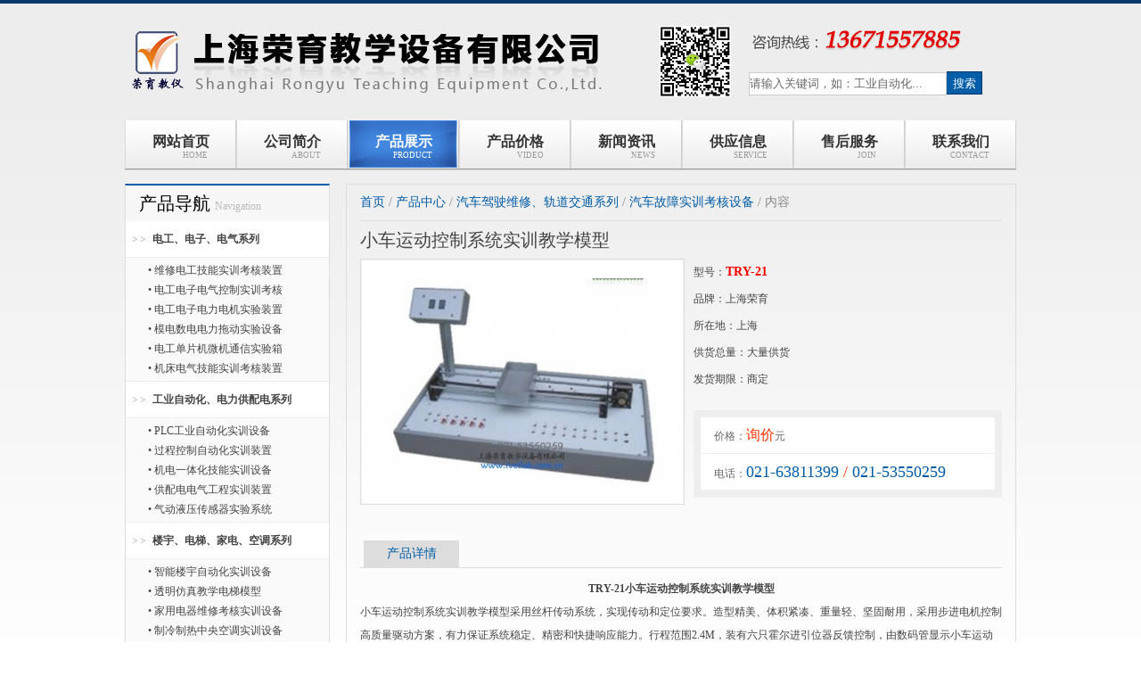

--- FILE ---
content_type: text/html
request_url: http://www.tvetlab.com/products/qcgzsb_D748.html
body_size: 4719
content:
<!DOCTYPE html PUBLIC "-//W3C//DTD XHTML 1.0 Transitional//EN" "http://www.w3.org/TR/xhtml1/DTD/xhtml1-transitional.dtd">
<html xmlns="http://www.w3.org/1999/xhtml">
<head>
<meta http-equiv="Content-Type" content="text/html; charset=utf-8" />
<title>TRY-21小车运动控制系统实训教学模型-汽车故障实训考核设备-上海荣育教学设备有限公司</title><meta name="keywords" content="TRY-21小车运动控制系统实训教学模型生产商,TRY-21小车运动控制系统实训教学模型生产厂家" /><meta name="description" content="TRY-21小车运动控制系统实训教学模型TRY-21小车运动控制系统实训教学模型小车运动控制系统实训教学模型采用丝杆传动系统，实现传动和定位要求。造型精美、体积紧凑、重量轻、坚固耐用，采用步进电机控制高质量驱动方案，有力保证系统稳定、精密和快捷响应能力。行程范围2.4M，装有" />
<link href="/css/css.css" rel="stylesheet" type="text/css" />
</head>

<body id="products">
<div class="box_toper">
  <div class="logo"><a href="/"><img src="/images/logo.gif" alt="荣育职教" /></a></div>
  <div class="var"></div>
  <div class="search"><form action="/search.asp" method="get"><input class="input" type="text" name="k" value="请输入关键词，如：工业自动化..." onfocus="if(this.value=='请输入关键词，如：工业自动化...'){this.value='';}" onblur="if(this.value==''){this.value='请输入关键词，如：工业自动化...';}" /><input type="submit" value="搜索" class="btn" /></form></div>
  <ul class="menu">
    <li><a href="/" class="m1">网站首页<BR /><span>HOME</span></a></li>
    <li><a href="/about.html" class="m2">公司简介<BR /><span>ABOUT</span></a></li>
    <li><a href="/products/" class="m3">产品展示<BR /><span>PRODUCT</span></a></li>
    <li><a href="/price/" class="m5">产品价格<BR /><span>VIDEO</span></a></li>    
    <li><a href="/news/news_1.html" class="m4">新闻资讯<BR /><span>NEWS</span></a></li>
    <li><a href="/supply/" class="m6">供应信息<BR /><span>SERVICE</span></a></li>    
    <li><a href="/service.html" class="m7">售后服务<BR /><span>JOIN</span></a></li>
    <li><a href="/contact.html" class="m9">联系我们<BR /><span>CONTACT</span></a></li>
  </ul>
</div>
<div class="box_content">
  <div class="secondbox">
    <div class="navbox">
      <h4>产品导航<span>Navigation</span></h4>
      <ul>
        <li><a href="http://www.tvetlab.com/dgdzdq/">电工、电子、电气系列</a></li><li class="scate"><a href="http://www.tvetlab.com/dgdzdq/wxdgzz_1.html">&bull;&nbsp;维修电工技能实训考核装置</a><br /><a href="http://www.tvetlab.com/dgdzdq/dgdzdqkz_1.html">&bull;&nbsp;电工电子电气控制实训考核</a><br /><a href="http://www.tvetlab.com/dgdzdq/dzdldj_1.html">&bull;&nbsp;电工电子电力电机实验装置</a><br /><a href="http://www.tvetlab.com/dgdzdq/mdsdtsb_1.html">&bull;&nbsp;模电数电电力拖动实验设备</a><br /><a href="http://www.tvetlab.com/dgdzdq/dgdpjwj_1.html">&bull;&nbsp;电工单片机微机通信实验箱</a><br /><a href="http://www.tvetlab.com/dgdzdq/jcdqzz_1.html">&bull;&nbsp;机床电气技能实训考核装置</a><br /></li><li><a href="http://www.tvetlab.com/gydl/">工业自动化、电力供配电系列</a></li><li class="scate"><a href="http://www.tvetlab.com/gydl/plcgy_1.html">&bull;&nbsp;PLC工业自动化实训设备</a><br /><a href="http://www.tvetlab.com/gydl/gckzsb_1.html">&bull;&nbsp;过程控制自动化实训装置</a><br /><a href="http://www.tvetlab.com/gydl/jdythkh_1.html">&bull;&nbsp;机电一体化技能实训设备</a><br /><a href="http://www.tvetlab.com/gydl/gpddq_1.html">&bull;&nbsp;供配电电气工程实训装置</a><br /><a href="http://www.tvetlab.com/gydl/qdycgq_1.html">&bull;&nbsp;气动液压传感器实验系统</a><br /></li><li><a href="http://www.tvetlab.com/lydtjd/">楼宇、电梯、家电、空调系列</a></li><li class="scate"><a href="http://www.tvetlab.com/lydtjd/znlyzdh_1.html">&bull;&nbsp;智能楼宇自动化实训设备</a><br /><a href="http://www.tvetlab.com/lydtjd/tmfzdt_1.html">&bull;&nbsp;透明仿真教学电梯模型</a><br /><a href="http://www.tvetlab.com/lydtjd/jydqwx_1.html">&bull;&nbsp;家用电器维修考核实训设备</a><br /><a href="http://www.tvetlab.com/lydtjd/zlrzykt_1.html">&bull;&nbsp;制冷制热中央空调实训设备</a><br /></li><li><a href="http://www.tvetlab.com/jxcbmk/">机械、船舶、煤矿工程系列</a></li><li class="scate"><a href="http://www.tvetlab.com/jxcbmk/jxmxclg_1.html">&bull;&nbsp;机械模型演示教学陈列柜</a><br /><a href="http://www.tvetlab.com/jxcbmk/jxjgcd_1.html">&bull;&nbsp;机械机构传动教学实训台</a><br /><a href="http://www.tvetlab.com/jxcbmk/cbgcdq_1.html">&bull;&nbsp;船舶工程电气实训考核装置</a><br /><a href="http://www.tvetlab.com/jxcbmk/xkcxzz_1.html">&bull;&nbsp;数控车床铣床实训考核装置</a><br /><a href="http://www.tvetlab.com/jxcbmk/mkgczz_1.html">&bull;&nbsp;煤矿工程制图实训考核装置</a><br /></li><li><a href="http://www.tvetlab.com/qcgj/">汽车驾驶维修、轨道交通系列</a></li><li class="scate"><a href="http://www.tvetlab.com/qcgj/qcjsxtmnq_1.html">&bull;&nbsp;汽车驾驶系统模拟器</a><br /><a href="http://www.tvetlab.com/qcgj/qcjxmx_1.html">&bull;&nbsp;汽车教学模型汽车程控示教板</a><br /><a href="http://www.tvetlab.com/qcgj/qcgzsb_1.html">&bull;&nbsp;汽车故障实训考核设备</a><br /><a href="http://www.tvetlab.com/qcgj/csgjxhsb_1.html">&bull;&nbsp;城市轨道交通信号实训室设备</a><br /></li><li><a href="http://www.tvetlab.com/hbnyhg/">环保、新能源、化工实训系列</a></li><li class="scate"><a href="http://www.tvetlab.com/hbnyhg/hgylsy_1.html">&bull;&nbsp;化工热工环保工程实训设备</a><br /><a href="http://www.tvetlab.com/hbnyhg/xnysysb_1.html">&bull;&nbsp;新能源实验室教学设备</a><br /></li><li><a href="http://www.tvetlab.com/jxyq/">通用教学仪器设备</a></li><li class="scate"><a href="http://www.tvetlab.com/jxyq/kjmnyh_1.html">&bull;&nbsp;会计电算化模拟银行实训室</a><br /><a href="http://www.tvetlab.com/jxyq/wlhxsw_1.html">&bull;&nbsp;物理化学生物实验室成套设备</a><br /><a href="http://www.tvetlab.com/jxyq/jxgthb_1.html">&bull;&nbsp;教学挂图教学黑板移动黑板</a><br /></li><li><a href="http://www.tvetlab.com/cpr/">急救训练模型、医学专业教学设备</a></li><li class="scate"><a href="http://www.tvetlab.com/cpr/cprcgmx_1.html">&bull;&nbsp;心肺复苏模拟人气管插管模型</a><br /><a href="http://www.tvetlab.com/cpr/rtyxjp_1.html">&bull;&nbsp;人体医学解剖护理针炙模型</a><br /></li>
      </ul>
    </div>
    <div class="contact"><A href="http://wpa.qq.com/msgrd?v=3&amp;uin=853786677&amp;site=上海荣育教学设备有限公司&amp;menu=yes" target=_blank></A><A href="http://wpa.qq.com/msgrd?v=3&amp;uin=188159587&amp;site=上海荣育教学设备有限公司&amp;menu=yes" target=_blank></A><A href="http://wpa.qq.com/msgrd?v=3&amp;uin=1125642641&amp;site=上海荣育教学设备有限公司&amp;menu=yes" target=_blank></A></div>
  </div>
  <div class="mainbox">
    <h3 class="local"><a href="/">首页</a>&nbsp;/&nbsp;<a href="/products/">产品中心</a>&nbsp;/&nbsp;<a href="http://www.tvetlab.com/qcgj/index.html">汽车驾驶维修、轨道交通系列</a>&nbsp;/&nbsp;<a href="http://www.tvetlab.com/qcgj/qcgzsb_1.html">汽车故障实训考核设备</a>&nbsp;/&nbsp;内容</h3>
    <div class="contentbox"><div class="content"><h1 class="cptitle">小车运动控制系统实训教学模型</h1><img src="/uploadfile/2016022415023451944.jpg" alt="小车运动控制系统实训教学模型" class="img" /><ul class="mainvar"><li class="first">型号：<span>TRY-21</span></li><li>品牌：上海荣育</li><li>所在地：上海</li><li>供货总量：大量供货</li><li>发货期限：商定</li></ul><ul class="secondvar"><li>价格：<span>询价</span>元</li><li class="tel">电话：<span>021-63811399&nbsp;<span>/</span>&nbsp;021-53550259</span></li></ul></div><ul class="detitle"><li class="mover">产品详情</li></ul><div class="content txtcont"><P align=center><STRONG>TRY-21小车运动控制系统实训教学模型</STRONG></P>
<P>小车运动控制系统实训教学模型采用丝杆传动系统，实现传动和定位要求。造型精美、体积紧凑、重量轻、坚固耐用，采用步进电机控制高质量驱动方案，有力保证系统稳定、精密和快捷响应能力。行程范围2.4M，装有六只霍尔进引位器反馈控制，由数码管显示小车运动次数，能满足大中专院校可编程控制器技术的教学、课程设计和毕业设计。PLC自备。</P>
<P align=center><IMG border=0 alt=小车运动控制系统实训教学模型 src="/uploadfile/20160224150247137.jpg"></P></div><div class="detailmore">&gt;&gt;&gt;更多的“<a href="/qcgj/" class="blue"><b>汽车故障实训考核设备</b></a>”产品信息</div><ul class="prevnext"><li>上一个产品：<a href="/products/qcgzsb_D749.html" class="more">TRY-20挖土机实训模型</a></li><li>下一个产品：<a href="/products/qcgzsb_D747.html" class="more">TRY-22机器人实训模型</a></li></ul><ul class="xglist"><h5>相关产品</h5><li>&bull;&nbsp;<a href="http://www.tvetlab.com/products/qcswdksxt_D35.html" target="_blank">本田雅阁电控发机实训台</a></li><li>&bull;&nbsp;<a href="http://www.tvetlab.com/products/qcgzsb_D685.html" target="_blank">汽车后桥拆装演示实训台</a></li><li>&bull;&nbsp;<a href="http://www.tvetlab.com/products/qcgzsb_D672.html" target="_blank">桑塔纳2000GSI电控发动机拆装运行实训台</a></li><li>&bull;&nbsp;<a href="http://www.tvetlab.com/products/qcgzsb_D673.html" target="_blank">桑塔纳2000AJR发动机实训台</a></li><li>&bull;&nbsp;<a href="http://www.tvetlab.com/products/qcgzsb_D674.html" target="_blank">三菱电控系统综合实验台</a></li><li>&bull;&nbsp;<a href="http://www.tvetlab.com/products/qcgzsb_D675.html" target="_blank">三菱电控发动机实训台</a></li><li>&bull;&nbsp;<a href="http://www.tvetlab.com/products/qcgzsb_D676.html" target="_blank">日产电控发动机实训台</a></li><li>&bull;&nbsp;<a href="http://www.tvetlab.com/products/qcgzsb_D677.html" target="_blank">前驱自动变速器解剖教具</a></li></ul></div>
  </div>
  <div class="clear"></div>
</div>
<div class="box_footer">
  <div class="footer"><div class="txt">公司地址：上海市海宁路1399号　销售热线：021-63811399  53550259  传真：021-53555259<br />copyright 2007-2024 上海荣育教学设备有限公司（www.Tvetlab.com） 版权所有 <a href="https://beian.miit.gov.cn/">沪ICP备07009435号-1</a></div><div class="icon"></div>
<div style="width:300px;margin:0 auto; padding:20px 0;">
<a target="_blank" href="http://www.beian.gov.cn/portal/registerSystemInfo?recordcode=31010602004155" style="display:inline-block;text-decoration:none;height:20px;line-height:20px;"><img src="http://www.tvetlab.com/images/ba.png" style="float:left;"/><p style="float:left;height:20px;line-height:20px;margin: 0px 0px 0px 5px; color:#939393;">沪公网安备 31010602004155号</p></a></div></div>
  <div class="clear"></div>
</div></body>
</html>

--- FILE ---
content_type: text/css
request_url: http://www.tvetlab.com/css/css.css
body_size: 4398
content:
*{margin:0; padding:0;}
img{border:0;}
ul,li{list-style:none;}
.clear{clear:both;}
a{color:#444; text-decoration:none;}
a:hover{color:#000;}
a.red{color:#F3003D; text-decoration:none;}
a.red:hover{color:#333333;}
body{color:#444; font-size:12px; font-family:"Microsoft YaHei"; text-align:center; background:#FFF url(../images/top_bg.gif) repeat-x left top; border-top:#04386A 4px solid;}
.box_toper{width:1000px; height:187px; margin:0 auto; margin-bottom:15px; background:url(../images/wxewm.gif) no-repeat 600px 25px;}
#home .box_toper{margin-bottom:0px;}
.logo{width:700px; height:131px; text-align:left; float:left;}
.var{width:300px; height:54px; float:left; text-align:right; padding-top:22px; background:url(../images/tel.gif) no-repeat left center;}
.search{width:300px; height:55px; float:left; text-align:left;}
.search .input{width:220px; line-height:24px; height:24px; border:#CCCCCC 1px solid; color:#666;}
.search .btn{width:40px; height:26px; line-height:26px; border:#04386A 1px solid; background-color:#005DA8; border-left:none; color:#FFFFFF;}
.menu{width:1000px; height:54px; float:left; clear:both; background:url(../images/menu_bg.gif) repeat-x left center; padding-bottom:2px;}
.menu li{float:left; width:123px; text-align:center; font-size:12px; border-right:#CECECE 1px solid; border-left:#DADADA 1px solid;}
.menu li a{color:#333; display:block; height:40px; padding-top:14px; line-height:20px; font-size:16px; width:123px; font-weight:bold;}
.menu li a.m1 span{padding-left:32px;}
.menu li a.m2 span{padding-left:32px;}
.menu li a.m3 span{padding-left:20px;}
.menu li a.m4 span{padding-left:38px;}
.menu li a.m5 span{padding-left:35px;}
.menu li a.m6 span{padding-left:28px;}
.menu li a.m7 span{padding-left:40px;}
.menu li a.m9 span{padding-left:20px;}
.menu li a span{font-size:9px; line-height:10px; font-weight:normal; color:#999999;}
.menu li a:hover{color:#FFFFFF; background:url(../images/menu_bgs.gif) no-repeat center top;}
.menu li a:hover span{color:#FFFFFF;}
#home a.m1,#about a.m2,#service a.m7,#supply a.m6,#contact a.m9,#news a.m4,#ziliao a.m4,#products a.m3,#videos a.m5{color:#FFFFFF; background:url(../images/menu_bgs.gif) no-repeat center top;}
#home a.m1 span,#about a.m2 span,#service a.m7 span,#supply a.m6 span,#contact a.m9 span,#ziliao a.m4 span,#news a.m4 span,#products a.m3 span,#videos a.m5 span{color:#FFFFFF;}
.box_banner{width:1000px; margin:0 auto; text-align:center; height:350px;}
.box_content{width:1000px; margin:0 auto; margin-bottom:20px;}
.about{width:1000px; float:left; padding-top:30px;}
.thead{width:1000px; float:left;}
.thead h3{float:left; height:22px; padding:5px; font-size:22px; background-color:#FFFFFF; font-weight:normal; color:#333333;}
.thead a.more:hover{color:#333333;}
.about .txt{width:750px; float:left; text-align:justify;}
.about .txt h3{float:left; width:750px; line-height:26px; font-size:22px; font-weight:normal; color:#000000;}
.about .txt .t{width:750px; float:left; padding:10px 0 0 0; line-height:29px;}
.about .txt .t a.more{display:block; width:90px; line-height:28px; text-align:center; background-color:#F5F5F5; border:#CCCCCC 1px solid; margin-top:10px;}
.about .txt. t a.more:hover{background-color:#E6E6E6;}
.contact{width:230px; height:50px; padding-top:193px; float:right; background:url(../images/contact.gif) no-repeat;}
.contact a{display:block; width:37px; height:37px; float:left; margin:0 10px;}
.pcont{background:url(../images/art_bg.gif) no-repeat center top; padding:20px 0 0 0;}
.product{width:750px; float:right;}
.product h3{float:left; width:750px; line-height:32px; font-size:22px; font-weight:normal; text-align:left; color:#000000;}
.product .list{width:750px; float:left;}
.product .list li{width:180px; height:176px; float:left; margin:16px 0 0 10px; background-color:#EFEFEF; line-height:18px; padding-bottom:5px;}
.product .list li img{width:178px; height:134px; margin-bottom:5px; margin-top:1px;}
.product .list li a{display:block;}
.product .list .first{margin-left:0;}
.cate{width:230px; float:left;}
.cate h3{float:left; width:230px; line-height:26px; font-size:22px; font-weight:normal; text-align:left; color:#000000;}

.video{width:371px; height:251px; padding:6px; float:right; margin-right:5px; margin-top:30px; background-color:#F7F7F7; border:#E4E4E4 1px solid;}
.compro ul{width:998px; float:left; padding:30px 2px;}
.compro ul li{width:138px; height:165px; float:left; line-height:24px; margin-left:34px;}
.compro ul .first{margin-left:0;}
.compro ul li img{width:134px; height:123px; border:#CCCCCC 1px solid;}
.articlebox{width:1000px; background:url(../images/artbg.gif) repeat-x center bottom; padding:0 0 15px 0; float:left;}
.article{float:left; border-left:#eee 1px solid; margin-top:15px; width:309px; margin-bottom:0;}
.artfirst{border-left:none; padding:0 10px;}
.artmid{padding-left:15px; padding-right:15px;}
.artr{padding:0 10px;}
.article h3{width:309px; float:left; font-size:22px; text-align:left; font-weight:normal; color:#333333;}
.article h3 a{color:#000000;}
.article h5{width:309px; float:left; font-size:12px; text-align:left; font-weight:normal; color:#999999;}
.article ul{width:309px; float:left; padding-top:10px;}
.article ul li{float:left; line-height:25px; text-align:left;}
.article ul .tt{width:273px;}
.article ul .td{width:36px; text-align:right; color:#999999;}
.article .txt{width:309px; float:left; padding-top:15px; text-align:left; line-height:30px;}
.morebtn{width:204px; float:left; height:26px; padding-top:20px; padding-left:102px;}
.morebtn a{display:block; line-height:26px; border:#CCCCCC 1px solid; width:100px; color:#999999;}
.morebtn a:hover{background-color:#f1f1f1;}
.box_nav{width:100%; background-color:#F4F4F8; padding-bottom:20px;}
.iconzs{width:918px; border:#DDDDDD 1px solid; padding:10px; margin-top:30px; float:left;}


.navlist2{width:920px; margin:0 auto; height:26px; text-align:left; padding:0 10px 6px 10px;}
.navlist2 li{float:left;}
.navlist2 li a{display:block; float:left; line-height:26px; padding:0 10px; white-space:nowrap; height:26px;}
.navlist2 li a:hover{ background-color:#E3E3E3;}

.linkbox{padding-top:15px; float:left; text-align:left;}
.linkbox a{line-height:24px; font-size:12px; padding:0 6px; color:#888;}
.linkbox .thead{margin-bottom:10px;}
.linkbox .thead h3{background-color:#F4F4F8; font-size:14px;}
.linkbox .txt{width:940px; float:left; clear:both;}

.secondbox{width:230px; float:left;}
.navbox,.searchbox{width:228px; float:left; border:#ddd 1px solid; border-top:#005CA6 2px solid; margin-bottom:12px; background-color:#FFFFFF;}
#home .navbox{margin-bottom:0;}
.navbox h4,.searchbox h4,.contactbox h4{width:213px; float:left; height:40px; line-height:40px; font-size:20px; font-weight:normal; background-color:#f7f7f7; color:#000000; text-align:left; padding-left:15px;}
.navbox h4 span,.searchbox h4 span,.contactbox h4 span{font-size:12px; color:#bbb; padding-left:5px;}
.navbox ul{width:228px; float:left;}
.navbox ul li{width:228px; float:left; text-align:left; border-bottom:#eee 1px solid;}
.navbox ul li a{width:198px; display:block; float:left; line-height:40px; padding-left:30px; background:url(../images/dot_out.gif) no-repeat 7px center; font-weight:bold;}
.navbox ul li a:hover{background:#005CA6 url(../images/dot_over.gif) no-repeat 15px center; color:#FFFFFF;}
.navbox ul li a.cur{background:#005CA6 url(../images/dot_over.gif) no-repeat 15px center; color:#FFFFFF;}
#home .navbox ul li a{line-height:32px;}
.navbox ul .scate{padding:3px 0; background-color:#fafafa;}
.navbox ul .scate a{display:inline; text-align:left; line-height:22px; padding-left:25px; background:none; font-weight:normal;}
.navbox ul .scate a:hover{background:none; color:#005CA6; display:inline;}
.navbox ul .scate a.cur{background:none; color:#005CA6; display:inline;}
#home .navbox ul .scate a{line-height:22px;}

.searchbox ul{width:228px; float:left; padding:5px 0;}
.searchbox ul li{float:left; padding:10px 0; text-align:left; line-height:24px;}
.searchbox ul .t{text-align:right; width:60px;}
.searchbox ul .o{width:168px;}
.searchbox ul .o input{width:150px; line-height:24px; height:24px; border:#CCCCCC 1px solid; color:#666;}
.searchbox ul .o select{width:150px; height:24px; line-height:24px; border:#CCCCCC 1px solid;}
.searchbox ul .b{width:228px; text-align:center; padding:6px 0;}
.searchbox ul .b input{width:60px; height:24px; line-height:24px; border:#CCCCCC 1px solid; background-color:#eee;}
.contactbox{margin-bottom:0; width:230px; float:left;}
.contactbox .txt{width:188px; float:left; background:url(../images/contact.gif) no-repeat left 5px; text-align:left; line-height:18px; padding-left:40px; color:#999999;}
.contactbox .txt p{padding:6px 0;}
.contactbox .txt span{font-weight:bold; font-size:14px; color:#555;}
.mainbox{width:720px; float:right; border:#ddd 1px solid; padding:0 15px; min-height:500px;}
.local{width:720px; float:left; line-height:40px; border-bottom:#ddd 1px solid; text-align:left; font-size:14px; font-weight:normal; color:#888;}
.local a{color:#005CA6;}
.local a:hover{color:#666666;}
.contentbox{width:720px; padding-bottom:15px; text-align:left; line-height:26px;}
.artlist{width:720px; float:left; padding-top:10px;}
.artlist li{float:left; line-height:26px; text-align:left;}
.artlist .tt{width:642px; font-weight:bold; background:url(../images/dot.gif) no-repeat left center; padding-left:8px;}
.artlist .td{width:70px; text-align:right; color:#999999; font-size:12px;}
.artlist .txt{width:714px; font-size:12px; color:#999999; line-height:22px; border-bottom:#dcdcdc 1px dashed; padding:6px 0 10px 0; margin-bottom:10px; float:left; padding-left:6px;}
.artlist .txt a.red{color:#FF0000;}
.artlist .txt a.red:hover{color:#00968F;}
#ziliao .artlist .txt{display:none;}
#ziliao .artlist li{border-bottom:#dcdcdc 1px dashed;}
.cpl{width:720px; float:left; padding-top:15px; border-bottom:#ddd 1px dashed;}
.cpl li{float:left; width:174px; height:185px; text-align:center; margin-left:8px; padding-bottom:10px; line-height:20px; overflow:hidden;}
.cpl .first{margin-left:0;}
.cpl li img{width:172px; height:130px; padding:1px; border:#CCCCCC 1px solid; float:left;}
.nlist{width:720px; float:left; padding:10px 0;}
.nlist h3{width:720px; float:left;}
.nlist h3 a{color:#005CA6;}
.nlist h3 a:hover{color:#666666;}
.nlist li{float:left; line-height:26px; text-align:left; border-bottom:#CCCCCC 1px dashed;}
.nlist .tt{width:590px;}
.nlist .td{width:70px; text-align:right; color:#999999; font-size:12px;}
.headtitle{width:720px; float:left; line-height:50px; text-align:center; font-size:20px; padding-top:10px;}
.subtitle{width:720px; float:left; font-size:12px; text-align:center; color:#999; font-weight:normal; border-top:#CCCCCC 1px dashed; margin-top:8px; line-height:36px;}
.content{width:720px; float:left; padding-bottom:20px;}
.content .img{width:360px; height:272px; float:left; padding:1px; border:#dcdcdc 1px solid; margin-right:10px;}
.cptitle{width:720px; float:left; font-size:20px; line-height:30px; text-align:left; padding:6px 0; clear:both; font-weight:normal;}
.mainvar{width:346px; float:left; padding:0;}
.mainvar li{width:346px; float:left; height:30px; line-height:30px; text-align:left; margin:0; padding:0;}
.mainvar .first{width:186px;}
.mainvar .first span{font-size:14px; color:#FF0000; font-weight:bold;}
.secondvar{width:330px; float:left; border:8px #eee solid; background-color:#FFFFFF; margin-top:20px;}
.secondvar li{width:315px; float:left; padding:5px 0; padding-left:15px; height:30px; line-height:30px; border-bottom:#EFEFEF 1px solid; text-align:left; color:#666666; margin:0;}
.secondvar li span{font-size:16px; color:#FF3300;}
.secondvar li.tel span{color:#005CA6; font-size:18px;}
.secondvar li.tel span span{color:#FF3300;}
.detitle{width:720px; float:left; border-bottom:#ddd 1px solid;}
.detitle li{float:left; margin:20px 4px 0 4px; height:auto;}
.detitle .mover{width:107px; text-align:center; font-size:14px; line-height:30px; height:30px; background-color:#ddd; color:#005CA6;}
.detitle .mout{width:107px; text-align:center; font-size:14px; line-height:30px; height:30px; color:#333;}
.txtcont{min-height:800px; padding:10px 0;}
.detailmore{width:720px; float:left; font-size:14px; padding:10px 0; text-align:center;}
.detailmore a{color:#005CA6;}
.detailmore a:hover{color:#666666;}
.prevnext{width:720px; float:left; font-size:12px; padding:5px 0; border-top:#dcdcdc 1px solid; background-color:#f7f7f7;}
.prevnext li{width:330px; float:left; line-height:24px; text-align:left;}
.xglist{width:720px; float:left; font-size:12px; border-top:#dcdcdc 1px solid; padding:5px 0; text-align:left;}
.xglist li{float:left; width:330px; line-height:24px;}
.xglist .td{display:none;}
.xglist h5{font-size:14px; line-height:28px;}
.xglist a{color:#005CA6;}
.xglist a:hover{color:#666666;}
.pagelist{width:720px; float:left; text-align:center; color:#666; font-size:12px; padding:8px 0; word-break:break-all; word-wrap:break-word;}
.pagelist a{border:#CCCCCC 1px solid; padding:2px 5px; line-height:24px; margin:3px;}
.pagelist a.cur{background-color:#eee; color:#999999;}
.vlist{width:720px; float:left; padding-top:15px; border-bottom:#ddd 1px dashed;}
.vlist li{width:220px; float:left; padding-bottom:20px; margin-left:15px; text-align:center;}
.vlist .first{margin-left:0;}
.vtxt{text-align:center;}
.fdnav{width:988px; float:left; line-height:38px; text-align:left; padding-left:10px; background:url(../images/fdnav_bg.gif) repeat-x; color:#666666; border:#CCCCCC 1px solid;}
.fdnav a{padding:0 10px; color:#666666;}
.fdnav a:hover{color:#333333;}
.pricetxt{width:100%; float:left; background-color:#E5E5E5; margin-top:20px;}
.pricetxt td{padding:0 4px; background-color:#f7f7f7; height:30px; line-height:30px;}
.pricetxt .tl{text-align:left;}
.pricetxt .tr{text-align:right;}
.pricetxt .tbh td{font-weight:bold; height:30px; line-height:30px; background-color:#eee;}
.pricetxt .tbi td{background-color:#FFFFFF;}

.box_footer{width:1000px; margin:0 auto; clear:both; line-height:24px; text-align:left; padding-top:5px;}
.box_footer a{padding:0 5px;}
.footer{width:1000px; float:left; border-top:#eaeaea 2px solid; padding:12px 0; margin-top:5px;}
.footer .txt{width:700px; float:left; color:#777; line-height:22px; text-align:left;}
.footer .icon{width:300px; float:left; text-align:right;}

.smbgc{width:1000px; margin:0 auto; text-align:center; padding-top:20px; font-size:14px; font-weight:bold;}
.smabouttxt{width:1000px; margin:0 auto; text-align:left; border-bottom:#CCCCCC 1px dashed;}
.smabout,.smdr,.smkays,.smnews,.smvideo,.smkfal{width:1000px; clear:both; padding-bottom:15px;}
.smabout h3{float:left; white-space:nowrap; padding:0 5px; line-height:22px; border:#f1f1f1 1px solid; margin:0 8px 8px 0; font-weight:normal; font-size:12px;}
.smdr h3,.smtsks h2,.smkays h2,.smnews h3,.smkfal h2,.smvideo h2{float:left; width:1000px; padding:5px 0; line-height:22px; font-size:14px;}
.smdr ul,.smnews ul{float:left; width:1000px; padding:5px 0; line-height:22px; font-weight:normal; font-size:12px;}
.smdr ul li,.smtsks h3,.smkays h3,.smkfal h3,.smvideo h3{float:left; white-space:nowrap; padding:0 5px; line-height:22px; margin:0 8px 8px 0; font-weight:normal; font-size:12px;}
.smtsks h3{border:#f1f1f1 1px solid;}
.smkays h3,.smvideo h3{width:326px; padding:0; overflow:hidden; margin-bottom:0;}
.smnews ul li{width:330px; padding:0; overflow:hidden; float:left;}
.smkfal h3{padding:0; overflow:hidden; margin-bottom:0; width:326px; float:left;}
.smlogo{width:1000px; margin:0 auto; height:131px; padding:8px 0; text-align:left; border-bottom:#333 2px solid; margin-bottom:20px; font-size:30px; font-weight:bold;}
.smlogo img{float:left;}

.table{width:100%; text-align:left; margin-top:20px;}
.table tr{background-color:#FFFFFF;}
.table td{line-height:32px; padding:0 8px;}